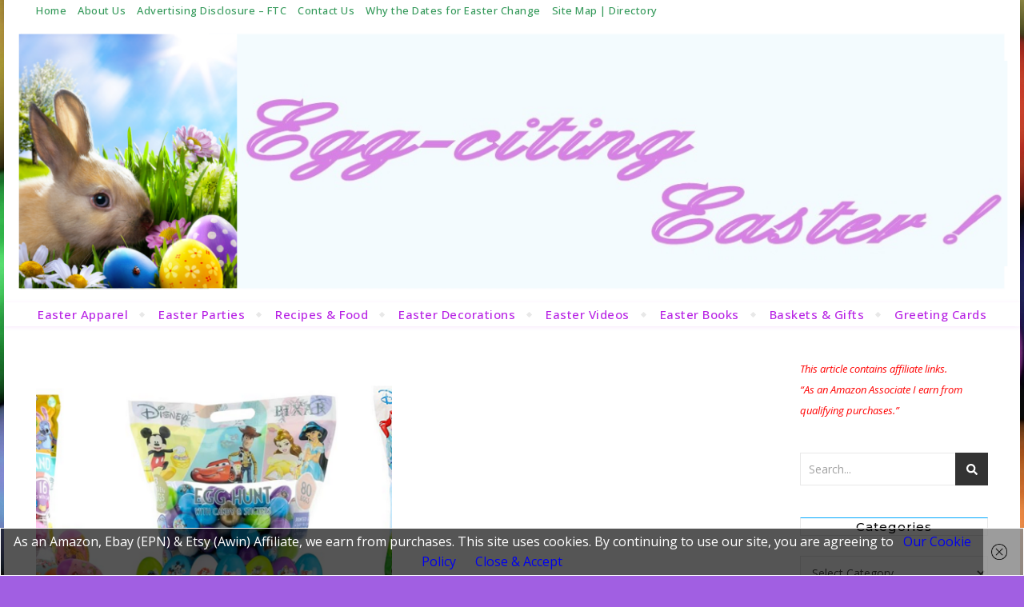

--- FILE ---
content_type: text/html; charset=UTF-8
request_url: https://eggcitingeaster.com/tag/disney-eggs/
body_size: 17174
content:
<!DOCTYPE html>
<html lang="en-US">
<head>
	<meta charset="UTF-8">
	<meta name="viewport" content="width=device-width, initial-scale=1.0, maximum-scale=1.0, user-scalable=no" />

	<meta name='robots' content='index, follow, max-image-preview:large, max-snippet:-1, max-video-preview:-1' />

	<!-- This site is optimized with the Yoast SEO plugin v26.6 - https://yoast.com/wordpress/plugins/seo/ -->
	<title>Disney eggs Archives - Eggciting Easter</title>
	<link rel="canonical" href="https://eggcitingeaster.com/tag/disney-eggs/" />
	<meta property="og:locale" content="en_US" />
	<meta property="og:type" content="article" />
	<meta property="og:title" content="Disney eggs Archives - Eggciting Easter" />
	<meta property="og:url" content="https://eggcitingeaster.com/tag/disney-eggs/" />
	<meta property="og:site_name" content="Eggciting Easter" />
	<meta name="twitter:card" content="summary_large_image" />
	<meta name="twitter:site" content="@Sylvestermouse" />
	<script type="application/ld+json" class="yoast-schema-graph">{"@context":"https://schema.org","@graph":[{"@type":"CollectionPage","@id":"https://eggcitingeaster.com/tag/disney-eggs/","url":"https://eggcitingeaster.com/tag/disney-eggs/","name":"Disney eggs Archives - Eggciting Easter","isPartOf":{"@id":"https://eggcitingeaster.com/#website"},"primaryImageOfPage":{"@id":"https://eggcitingeaster.com/tag/disney-eggs/#primaryimage"},"image":{"@id":"https://eggcitingeaster.com/tag/disney-eggs/#primaryimage"},"thumbnailUrl":"https://eggcitingeaster.com/wp-content/uploads/2025/02/Disney-Easter-Eggs.png","breadcrumb":{"@id":"https://eggcitingeaster.com/tag/disney-eggs/#breadcrumb"},"inLanguage":"en-US"},{"@type":"ImageObject","inLanguage":"en-US","@id":"https://eggcitingeaster.com/tag/disney-eggs/#primaryimage","url":"https://eggcitingeaster.com/wp-content/uploads/2025/02/Disney-Easter-Eggs.png","contentUrl":"https://eggcitingeaster.com/wp-content/uploads/2025/02/Disney-Easter-Eggs.png","width":960,"height":400,"caption":"easter eggs"},{"@type":"BreadcrumbList","@id":"https://eggcitingeaster.com/tag/disney-eggs/#breadcrumb","itemListElement":[{"@type":"ListItem","position":1,"name":"Home","item":"https://eggcitingeaster.com/"},{"@type":"ListItem","position":2,"name":"Disney eggs"}]},{"@type":"WebSite","@id":"https://eggcitingeaster.com/#website","url":"https://eggcitingeaster.com/","name":"Eggciting Easter","description":"Everything Easter from Eggs, Easter Baskets, Easter Recipes to Easter Toys","publisher":{"@id":"https://eggcitingeaster.com/#organization"},"potentialAction":[{"@type":"SearchAction","target":{"@type":"EntryPoint","urlTemplate":"https://eggcitingeaster.com/?s={search_term_string}"},"query-input":{"@type":"PropertyValueSpecification","valueRequired":true,"valueName":"search_term_string"}}],"inLanguage":"en-US"},{"@type":"Organization","@id":"https://eggcitingeaster.com/#organization","name":"Eggciting Easter","url":"https://eggcitingeaster.com/","logo":{"@type":"ImageObject","inLanguage":"en-US","@id":"https://eggcitingeaster.com/#/schema/logo/image/","url":"https://eggcitingeaster.com/wp-content/uploads/2013/11/Eggciting-Easter-Banner-with-Basic-Title1.jpg","contentUrl":"https://eggcitingeaster.com/wp-content/uploads/2013/11/Eggciting-Easter-Banner-with-Basic-Title1.jpg","width":"1362","height":"303","caption":"Eggciting Easter"},"image":{"@id":"https://eggcitingeaster.com/#/schema/logo/image/"},"sameAs":["https://www.facebook.com/Sylvestermouse/","https://x.com/Sylvestermouse"]}]}</script>
	<!-- / Yoast SEO plugin. -->


<link rel='dns-prefetch' href='//stats.wp.com' />
<link rel='dns-prefetch' href='//fonts.googleapis.com' />
<link rel="alternate" type="application/rss+xml" title="Eggciting Easter &raquo; Feed" href="https://eggcitingeaster.com/feed/" />
<link rel="alternate" type="application/rss+xml" title="Eggciting Easter &raquo; Comments Feed" href="https://eggcitingeaster.com/comments/feed/" />
<script type="text/javascript" id="wpp-js" src="https://eggcitingeaster.com/wp-content/plugins/wordpress-popular-posts/assets/js/wpp.min.js?ver=7.3.6" data-sampling="0" data-sampling-rate="100" data-api-url="https://eggcitingeaster.com/wp-json/wordpress-popular-posts" data-post-id="0" data-token="151a31d0b0" data-lang="0" data-debug="0"></script>
<link rel="alternate" type="application/rss+xml" title="Eggciting Easter &raquo; Disney eggs Tag Feed" href="https://eggcitingeaster.com/tag/disney-eggs/feed/" />
<style id='wp-img-auto-sizes-contain-inline-css' type='text/css'>
img:is([sizes=auto i],[sizes^="auto," i]){contain-intrinsic-size:3000px 1500px}
/*# sourceURL=wp-img-auto-sizes-contain-inline-css */
</style>
<style id='wp-emoji-styles-inline-css' type='text/css'>

	img.wp-smiley, img.emoji {
		display: inline !important;
		border: none !important;
		box-shadow: none !important;
		height: 1em !important;
		width: 1em !important;
		margin: 0 0.07em !important;
		vertical-align: -0.1em !important;
		background: none !important;
		padding: 0 !important;
	}
/*# sourceURL=wp-emoji-styles-inline-css */
</style>
<style id='wp-block-library-inline-css' type='text/css'>
:root{--wp-block-synced-color:#7a00df;--wp-block-synced-color--rgb:122,0,223;--wp-bound-block-color:var(--wp-block-synced-color);--wp-editor-canvas-background:#ddd;--wp-admin-theme-color:#007cba;--wp-admin-theme-color--rgb:0,124,186;--wp-admin-theme-color-darker-10:#006ba1;--wp-admin-theme-color-darker-10--rgb:0,107,160.5;--wp-admin-theme-color-darker-20:#005a87;--wp-admin-theme-color-darker-20--rgb:0,90,135;--wp-admin-border-width-focus:2px}@media (min-resolution:192dpi){:root{--wp-admin-border-width-focus:1.5px}}.wp-element-button{cursor:pointer}:root .has-very-light-gray-background-color{background-color:#eee}:root .has-very-dark-gray-background-color{background-color:#313131}:root .has-very-light-gray-color{color:#eee}:root .has-very-dark-gray-color{color:#313131}:root .has-vivid-green-cyan-to-vivid-cyan-blue-gradient-background{background:linear-gradient(135deg,#00d084,#0693e3)}:root .has-purple-crush-gradient-background{background:linear-gradient(135deg,#34e2e4,#4721fb 50%,#ab1dfe)}:root .has-hazy-dawn-gradient-background{background:linear-gradient(135deg,#faaca8,#dad0ec)}:root .has-subdued-olive-gradient-background{background:linear-gradient(135deg,#fafae1,#67a671)}:root .has-atomic-cream-gradient-background{background:linear-gradient(135deg,#fdd79a,#004a59)}:root .has-nightshade-gradient-background{background:linear-gradient(135deg,#330968,#31cdcf)}:root .has-midnight-gradient-background{background:linear-gradient(135deg,#020381,#2874fc)}:root{--wp--preset--font-size--normal:16px;--wp--preset--font-size--huge:42px}.has-regular-font-size{font-size:1em}.has-larger-font-size{font-size:2.625em}.has-normal-font-size{font-size:var(--wp--preset--font-size--normal)}.has-huge-font-size{font-size:var(--wp--preset--font-size--huge)}.has-text-align-center{text-align:center}.has-text-align-left{text-align:left}.has-text-align-right{text-align:right}.has-fit-text{white-space:nowrap!important}#end-resizable-editor-section{display:none}.aligncenter{clear:both}.items-justified-left{justify-content:flex-start}.items-justified-center{justify-content:center}.items-justified-right{justify-content:flex-end}.items-justified-space-between{justify-content:space-between}.screen-reader-text{border:0;clip-path:inset(50%);height:1px;margin:-1px;overflow:hidden;padding:0;position:absolute;width:1px;word-wrap:normal!important}.screen-reader-text:focus{background-color:#ddd;clip-path:none;color:#444;display:block;font-size:1em;height:auto;left:5px;line-height:normal;padding:15px 23px 14px;text-decoration:none;top:5px;width:auto;z-index:100000}html :where(.has-border-color){border-style:solid}html :where([style*=border-top-color]){border-top-style:solid}html :where([style*=border-right-color]){border-right-style:solid}html :where([style*=border-bottom-color]){border-bottom-style:solid}html :where([style*=border-left-color]){border-left-style:solid}html :where([style*=border-width]){border-style:solid}html :where([style*=border-top-width]){border-top-style:solid}html :where([style*=border-right-width]){border-right-style:solid}html :where([style*=border-bottom-width]){border-bottom-style:solid}html :where([style*=border-left-width]){border-left-style:solid}html :where(img[class*=wp-image-]){height:auto;max-width:100%}:where(figure){margin:0 0 1em}html :where(.is-position-sticky){--wp-admin--admin-bar--position-offset:var(--wp-admin--admin-bar--height,0px)}@media screen and (max-width:600px){html :where(.is-position-sticky){--wp-admin--admin-bar--position-offset:0px}}

/*# sourceURL=wp-block-library-inline-css */
</style><style id='global-styles-inline-css' type='text/css'>
:root{--wp--preset--aspect-ratio--square: 1;--wp--preset--aspect-ratio--4-3: 4/3;--wp--preset--aspect-ratio--3-4: 3/4;--wp--preset--aspect-ratio--3-2: 3/2;--wp--preset--aspect-ratio--2-3: 2/3;--wp--preset--aspect-ratio--16-9: 16/9;--wp--preset--aspect-ratio--9-16: 9/16;--wp--preset--color--black: #000000;--wp--preset--color--cyan-bluish-gray: #abb8c3;--wp--preset--color--white: #ffffff;--wp--preset--color--pale-pink: #f78da7;--wp--preset--color--vivid-red: #cf2e2e;--wp--preset--color--luminous-vivid-orange: #ff6900;--wp--preset--color--luminous-vivid-amber: #fcb900;--wp--preset--color--light-green-cyan: #7bdcb5;--wp--preset--color--vivid-green-cyan: #00d084;--wp--preset--color--pale-cyan-blue: #8ed1fc;--wp--preset--color--vivid-cyan-blue: #0693e3;--wp--preset--color--vivid-purple: #9b51e0;--wp--preset--gradient--vivid-cyan-blue-to-vivid-purple: linear-gradient(135deg,rgb(6,147,227) 0%,rgb(155,81,224) 100%);--wp--preset--gradient--light-green-cyan-to-vivid-green-cyan: linear-gradient(135deg,rgb(122,220,180) 0%,rgb(0,208,130) 100%);--wp--preset--gradient--luminous-vivid-amber-to-luminous-vivid-orange: linear-gradient(135deg,rgb(252,185,0) 0%,rgb(255,105,0) 100%);--wp--preset--gradient--luminous-vivid-orange-to-vivid-red: linear-gradient(135deg,rgb(255,105,0) 0%,rgb(207,46,46) 100%);--wp--preset--gradient--very-light-gray-to-cyan-bluish-gray: linear-gradient(135deg,rgb(238,238,238) 0%,rgb(169,184,195) 100%);--wp--preset--gradient--cool-to-warm-spectrum: linear-gradient(135deg,rgb(74,234,220) 0%,rgb(151,120,209) 20%,rgb(207,42,186) 40%,rgb(238,44,130) 60%,rgb(251,105,98) 80%,rgb(254,248,76) 100%);--wp--preset--gradient--blush-light-purple: linear-gradient(135deg,rgb(255,206,236) 0%,rgb(152,150,240) 100%);--wp--preset--gradient--blush-bordeaux: linear-gradient(135deg,rgb(254,205,165) 0%,rgb(254,45,45) 50%,rgb(107,0,62) 100%);--wp--preset--gradient--luminous-dusk: linear-gradient(135deg,rgb(255,203,112) 0%,rgb(199,81,192) 50%,rgb(65,88,208) 100%);--wp--preset--gradient--pale-ocean: linear-gradient(135deg,rgb(255,245,203) 0%,rgb(182,227,212) 50%,rgb(51,167,181) 100%);--wp--preset--gradient--electric-grass: linear-gradient(135deg,rgb(202,248,128) 0%,rgb(113,206,126) 100%);--wp--preset--gradient--midnight: linear-gradient(135deg,rgb(2,3,129) 0%,rgb(40,116,252) 100%);--wp--preset--font-size--small: 13px;--wp--preset--font-size--medium: 20px;--wp--preset--font-size--large: 36px;--wp--preset--font-size--x-large: 42px;--wp--preset--spacing--20: 0.44rem;--wp--preset--spacing--30: 0.67rem;--wp--preset--spacing--40: 1rem;--wp--preset--spacing--50: 1.5rem;--wp--preset--spacing--60: 2.25rem;--wp--preset--spacing--70: 3.38rem;--wp--preset--spacing--80: 5.06rem;--wp--preset--shadow--natural: 6px 6px 9px rgba(0, 0, 0, 0.2);--wp--preset--shadow--deep: 12px 12px 50px rgba(0, 0, 0, 0.4);--wp--preset--shadow--sharp: 6px 6px 0px rgba(0, 0, 0, 0.2);--wp--preset--shadow--outlined: 6px 6px 0px -3px rgb(255, 255, 255), 6px 6px rgb(0, 0, 0);--wp--preset--shadow--crisp: 6px 6px 0px rgb(0, 0, 0);}:where(.is-layout-flex){gap: 0.5em;}:where(.is-layout-grid){gap: 0.5em;}body .is-layout-flex{display: flex;}.is-layout-flex{flex-wrap: wrap;align-items: center;}.is-layout-flex > :is(*, div){margin: 0;}body .is-layout-grid{display: grid;}.is-layout-grid > :is(*, div){margin: 0;}:where(.wp-block-columns.is-layout-flex){gap: 2em;}:where(.wp-block-columns.is-layout-grid){gap: 2em;}:where(.wp-block-post-template.is-layout-flex){gap: 1.25em;}:where(.wp-block-post-template.is-layout-grid){gap: 1.25em;}.has-black-color{color: var(--wp--preset--color--black) !important;}.has-cyan-bluish-gray-color{color: var(--wp--preset--color--cyan-bluish-gray) !important;}.has-white-color{color: var(--wp--preset--color--white) !important;}.has-pale-pink-color{color: var(--wp--preset--color--pale-pink) !important;}.has-vivid-red-color{color: var(--wp--preset--color--vivid-red) !important;}.has-luminous-vivid-orange-color{color: var(--wp--preset--color--luminous-vivid-orange) !important;}.has-luminous-vivid-amber-color{color: var(--wp--preset--color--luminous-vivid-amber) !important;}.has-light-green-cyan-color{color: var(--wp--preset--color--light-green-cyan) !important;}.has-vivid-green-cyan-color{color: var(--wp--preset--color--vivid-green-cyan) !important;}.has-pale-cyan-blue-color{color: var(--wp--preset--color--pale-cyan-blue) !important;}.has-vivid-cyan-blue-color{color: var(--wp--preset--color--vivid-cyan-blue) !important;}.has-vivid-purple-color{color: var(--wp--preset--color--vivid-purple) !important;}.has-black-background-color{background-color: var(--wp--preset--color--black) !important;}.has-cyan-bluish-gray-background-color{background-color: var(--wp--preset--color--cyan-bluish-gray) !important;}.has-white-background-color{background-color: var(--wp--preset--color--white) !important;}.has-pale-pink-background-color{background-color: var(--wp--preset--color--pale-pink) !important;}.has-vivid-red-background-color{background-color: var(--wp--preset--color--vivid-red) !important;}.has-luminous-vivid-orange-background-color{background-color: var(--wp--preset--color--luminous-vivid-orange) !important;}.has-luminous-vivid-amber-background-color{background-color: var(--wp--preset--color--luminous-vivid-amber) !important;}.has-light-green-cyan-background-color{background-color: var(--wp--preset--color--light-green-cyan) !important;}.has-vivid-green-cyan-background-color{background-color: var(--wp--preset--color--vivid-green-cyan) !important;}.has-pale-cyan-blue-background-color{background-color: var(--wp--preset--color--pale-cyan-blue) !important;}.has-vivid-cyan-blue-background-color{background-color: var(--wp--preset--color--vivid-cyan-blue) !important;}.has-vivid-purple-background-color{background-color: var(--wp--preset--color--vivid-purple) !important;}.has-black-border-color{border-color: var(--wp--preset--color--black) !important;}.has-cyan-bluish-gray-border-color{border-color: var(--wp--preset--color--cyan-bluish-gray) !important;}.has-white-border-color{border-color: var(--wp--preset--color--white) !important;}.has-pale-pink-border-color{border-color: var(--wp--preset--color--pale-pink) !important;}.has-vivid-red-border-color{border-color: var(--wp--preset--color--vivid-red) !important;}.has-luminous-vivid-orange-border-color{border-color: var(--wp--preset--color--luminous-vivid-orange) !important;}.has-luminous-vivid-amber-border-color{border-color: var(--wp--preset--color--luminous-vivid-amber) !important;}.has-light-green-cyan-border-color{border-color: var(--wp--preset--color--light-green-cyan) !important;}.has-vivid-green-cyan-border-color{border-color: var(--wp--preset--color--vivid-green-cyan) !important;}.has-pale-cyan-blue-border-color{border-color: var(--wp--preset--color--pale-cyan-blue) !important;}.has-vivid-cyan-blue-border-color{border-color: var(--wp--preset--color--vivid-cyan-blue) !important;}.has-vivid-purple-border-color{border-color: var(--wp--preset--color--vivid-purple) !important;}.has-vivid-cyan-blue-to-vivid-purple-gradient-background{background: var(--wp--preset--gradient--vivid-cyan-blue-to-vivid-purple) !important;}.has-light-green-cyan-to-vivid-green-cyan-gradient-background{background: var(--wp--preset--gradient--light-green-cyan-to-vivid-green-cyan) !important;}.has-luminous-vivid-amber-to-luminous-vivid-orange-gradient-background{background: var(--wp--preset--gradient--luminous-vivid-amber-to-luminous-vivid-orange) !important;}.has-luminous-vivid-orange-to-vivid-red-gradient-background{background: var(--wp--preset--gradient--luminous-vivid-orange-to-vivid-red) !important;}.has-very-light-gray-to-cyan-bluish-gray-gradient-background{background: var(--wp--preset--gradient--very-light-gray-to-cyan-bluish-gray) !important;}.has-cool-to-warm-spectrum-gradient-background{background: var(--wp--preset--gradient--cool-to-warm-spectrum) !important;}.has-blush-light-purple-gradient-background{background: var(--wp--preset--gradient--blush-light-purple) !important;}.has-blush-bordeaux-gradient-background{background: var(--wp--preset--gradient--blush-bordeaux) !important;}.has-luminous-dusk-gradient-background{background: var(--wp--preset--gradient--luminous-dusk) !important;}.has-pale-ocean-gradient-background{background: var(--wp--preset--gradient--pale-ocean) !important;}.has-electric-grass-gradient-background{background: var(--wp--preset--gradient--electric-grass) !important;}.has-midnight-gradient-background{background: var(--wp--preset--gradient--midnight) !important;}.has-small-font-size{font-size: var(--wp--preset--font-size--small) !important;}.has-medium-font-size{font-size: var(--wp--preset--font-size--medium) !important;}.has-large-font-size{font-size: var(--wp--preset--font-size--large) !important;}.has-x-large-font-size{font-size: var(--wp--preset--font-size--x-large) !important;}
/*# sourceURL=global-styles-inline-css */
</style>

<style id='classic-theme-styles-inline-css' type='text/css'>
/*! This file is auto-generated */
.wp-block-button__link{color:#fff;background-color:#32373c;border-radius:9999px;box-shadow:none;text-decoration:none;padding:calc(.667em + 2px) calc(1.333em + 2px);font-size:1.125em}.wp-block-file__button{background:#32373c;color:#fff;text-decoration:none}
/*# sourceURL=/wp-includes/css/classic-themes.min.css */
</style>
<link rel='stylesheet' id='wordpress-popular-posts-css-css' href='https://eggcitingeaster.com/wp-content/plugins/wordpress-popular-posts/assets/css/wpp.css?ver=7.3.6' type='text/css' media='all' />
<link rel='stylesheet' id='bard-style-css' href='https://eggcitingeaster.com/wp-content/themes/bard-pro-premium/style.css?ver=2.4.3' type='text/css' media='all' />
<link rel='stylesheet' id='bard-responsive-css' href='https://eggcitingeaster.com/wp-content/themes/bard-pro-premium/assets/css/responsive.css?ver=2.4.3' type='text/css' media='all' />
<link rel='stylesheet' id='fontello-css' href='https://eggcitingeaster.com/wp-content/themes/bard-pro-premium/assets/css/fontello.css?ver=2.4.3' type='text/css' media='all' />
<link rel='stylesheet' id='slick-css' href='https://eggcitingeaster.com/wp-content/themes/bard-pro-premium/assets/css/slick.css?ver=71426a201633c9c4a69186e3121fd71f' type='text/css' media='all' />
<link rel='stylesheet' id='scrollbar-css' href='https://eggcitingeaster.com/wp-content/themes/bard-pro-premium/assets/css/perfect-scrollbar.css?ver=71426a201633c9c4a69186e3121fd71f' type='text/css' media='all' />
<link rel='stylesheet' id='bard_enqueue_Arizonia-css' href='https://fonts.googleapis.com/css?family=Arizonia%3A100%2C200%2C300%2C400%2C400i%2C500%2C600%2C700%2C800%2C900&#038;ver=1.0.0' type='text/css' media='all' />
<link rel='stylesheet' id='bard_enqueue_Open_Sans-css' href='https://fonts.googleapis.com/css?family=Open+Sans%3A100%2C200%2C300%2C400%2C400i%2C500%2C600%2C700%2C800%2C900&#038;ver=1.0.0' type='text/css' media='all' />
<link rel='stylesheet' id='bard_enqueue_Montserrat-css' href='https://fonts.googleapis.com/css?family=Montserrat%3A100%2C200%2C300%2C400%2C400i%2C500%2C600%2C700%2C800%2C900&#038;ver=1.0.0' type='text/css' media='all' />
<script type="text/javascript" src="https://eggcitingeaster.com/wp-includes/js/jquery/jquery.min.js?ver=3.7.1" id="jquery-core-js"></script>
<script type="text/javascript" src="https://eggcitingeaster.com/wp-includes/js/jquery/jquery-migrate.min.js?ver=3.4.1" id="jquery-migrate-js"></script>
<link rel="https://api.w.org/" href="https://eggcitingeaster.com/wp-json/" /><link rel="alternate" title="JSON" type="application/json" href="https://eggcitingeaster.com/wp-json/wp/v2/tags/222" /><link rel="EditURI" type="application/rsd+xml" title="RSD" href="https://eggcitingeaster.com/xmlrpc.php?rsd" />

<script type="text/javascript">
(function(url){
	if(/(?:Chrome\/26\.0\.1410\.63 Safari\/537\.31|WordfenceTestMonBot)/.test(navigator.userAgent)){ return; }
	var addEvent = function(evt, handler) {
		if (window.addEventListener) {
			document.addEventListener(evt, handler, false);
		} else if (window.attachEvent) {
			document.attachEvent('on' + evt, handler);
		}
	};
	var removeEvent = function(evt, handler) {
		if (window.removeEventListener) {
			document.removeEventListener(evt, handler, false);
		} else if (window.detachEvent) {
			document.detachEvent('on' + evt, handler);
		}
	};
	var evts = 'contextmenu dblclick drag dragend dragenter dragleave dragover dragstart drop keydown keypress keyup mousedown mousemove mouseout mouseover mouseup mousewheel scroll'.split(' ');
	var logHuman = function() {
		if (window.wfLogHumanRan) { return; }
		window.wfLogHumanRan = true;
		var wfscr = document.createElement('script');
		wfscr.type = 'text/javascript';
		wfscr.async = true;
		wfscr.src = url + '&r=' + Math.random();
		(document.getElementsByTagName('head')[0]||document.getElementsByTagName('body')[0]).appendChild(wfscr);
		for (var i = 0; i < evts.length; i++) {
			removeEvent(evts[i], logHuman);
		}
	};
	for (var i = 0; i < evts.length; i++) {
		addEvent(evts[i], logHuman);
	}
})('//eggcitingeaster.com/?wordfence_lh=1&hid=38EBE06C19E5270C804E531FFF71A6E0');
</script>	<style>img#wpstats{display:none}</style>
		            <style id="wpp-loading-animation-styles">@-webkit-keyframes bgslide{from{background-position-x:0}to{background-position-x:-200%}}@keyframes bgslide{from{background-position-x:0}to{background-position-x:-200%}}.wpp-widget-block-placeholder,.wpp-shortcode-placeholder{margin:0 auto;width:60px;height:3px;background:#dd3737;background:linear-gradient(90deg,#dd3737 0%,#571313 10%,#dd3737 100%);background-size:200% auto;border-radius:3px;-webkit-animation:bgslide 1s infinite linear;animation:bgslide 1s infinite linear}</style>
            <style id="bard_dynamic_css">#top-bar,#top-menu .sub-menu {background-color: #ffffff;}#top-bar a {color: #34995a;}#top-menu .sub-menu,#top-menu .sub-menu a {border-color: rgba(52,153,90, 0.05);}#top-bar a:hover,#top-bar li.current-menu-item > a,#top-bar li.current-menu-ancestor > a,#top-bar .sub-menu li.current-menu-item > a,#top-bar .sub-menu li.current-menu-ancestor > a {color: #b824e5;}.header-logo a,.site-description,.header-socials-icon {color: #111111;}.site-description:before,.site-description:after {background: #111111;}.header-logo a:hover,.header-socials-icon:hover {color: #111111;}.entry-header {background-color: #ffffff;}#main-nav,#main-menu .sub-menu,#main-nav #s {background-color: #ffffff;}#main-nav a,#main-nav .svg-inline--fa,#main-nav #s {color: #b824e5;}.main-nav-sidebar div span,.mobile-menu-btn span,.btn-tooltip {background-color: #b824e5;}.btn-tooltip:before {border-top-color: #b824e5;}#main-nav {box-shadow: 0px 1px 5px rgba(184,36,229, 0.1);}#main-menu .sub-menu,#main-menu .sub-menu a {border-color: rgba(184,36,229, 0.05);}#main-nav #s::-webkit-input-placeholder { /* Chrome/Opera/Safari */color: rgba(184,36,229, 0.7);}#main-nav #s::-moz-placeholder { /* Firefox 19+ */color: rgba(184,36,229, 0.7);}#main-nav #s:-ms-input-placeholder { /* IE 10+ */color: rgba(184,36,229, 0.7);}#main-nav #s:-moz-placeholder { /* Firefox 18- */color: rgba(184,36,229, 0.7);}#main-nav a:hover,#main-nav .svg-inline--fa:hover,#main-nav li.current-menu-item > a,#main-nav li.current-menu-ancestor > a,#main-nav .sub-menu li.current-menu-item > a,#main-nav .sub-menu li.current-menu-ancestor > a {color: #34995a;}.main-nav-sidebar:hover div span {background-color: #34995a;}/* Background */.sidebar-alt,.main-content,.featured-slider-area,#featured-links,.page-content select,.page-content input,.page-content textarea,.page-content #featured-links h6 {background-color: #ffffff;}.featured-link .cv-inner {border-color: rgba(255,255,255, 0.4);}.featured-link:hover .cv-inner {border-color: rgba(255,255,255, 0.8);}.bard_promo_box_widget h6 {background-color: #ffffff;}.bard_promo_box_widget .promo-box:after{border-color: #ffffff;}/* Text */.page-content,.page-content select,.page-content input,.page-content textarea,.page-content .bard-widget a,.bard_promo_box_widget h6 {color: #464646;}/* Title */.page-content h1,.page-content h1,.page-content h2,.page-content h3,.page-content h4,.page-content h5,.page-content h6,.page-content .post-title a,.page-content .post-author a,.page-content .author-description h3 a,.page-content .related-posts h5 a,.page-content .blog-pagination .previous-page a,.page-content .blog-pagination .next-page a,blockquote,.page-content .post-share a,.page-content .comment-author,.page-content .read-more a {color: #030303;}.sidebar-alt-close-btn span,.widget_mc4wp_form_widget .widget-title h4:after,.widget_wysija .widget-title h4:after {background-color: #030303;}.page-content .read-more a:hover,.page-content .post-title a:hover {color: rgba(3,3,3, 0.75);}/* Meta */.page-content .post-author,.page-content .post-meta,.page-content .post-meta a,.page-content .related-post-date,.page-content .comment-meta a,.page-content .author-share a,.page-content .post-tags a,.page-content .tagcloud a,.widget_categories li,.widget_archive li,.bard-subscribe-text p,.rpwwt-post-author,.rpwwt-post-categories,.rpwwt-post-date,.rpwwt-post-comments-number,.single-navigation span,.comment-notes {color: #a1a1a1;}.page-content input::-webkit-input-placeholder { /* Chrome/Opera/Safari */color: #a1a1a1;}.page-content input::-moz-placeholder { /* Firefox 19+ */color: #a1a1a1;}.page-content input:-ms-input-placeholder { /* IE 10+ */color: #a1a1a1;}.page-content input:-moz-placeholder { /* Firefox 18- */color: #a1a1a1;}/* Accent */.page-content a,.post-categories,#page-wrap .bard-widget.widget_text a,#page-wrap .bard-widget.bard_author_widget a,.scrolltop,.required {color: #00a9ff;}/* Disable TMP.page-content .elementor a,.page-content .elementor a:hover {color: inherit;}*/.page-content .widget-title h4 {border-top-color: #00a9ff; }.ps-container > .ps-scrollbar-y-rail > .ps-scrollbar-y,.read-more a:after {background: #00a9ff;}.page-content a:hover,.scrolltop:hover {color: rgba(0,169,255, 0.8);}blockquote {border-color: #00a9ff;}.slide-caption {color: #ffffff;background: #00a9ff;}.page-content .wprm-rating-star svg polygon {stroke: #00a9ff;}.page-content .wprm-rating-star-full svg polygon,.page-content .wprm-comment-rating svg path,.page-content .comment-form-wprm-rating svg path{fill: #00a9ff;}/* Selection */::-moz-selection {color: #ffffff;background: #00a9ff;}::selection {color: #ffffff;background: #00a9ff;}/* Border */.page-content .post-footer,.blog-list-style,.page-content .author-description,.page-content .single-navigation,.page-content .related-posts,.page-content .entry-comments,.widget-title h4,.page-content .bard-widget li,.page-content #wp-calendar,.page-content #wp-calendar caption,.page-content #wp-calendar tbody td,.page-content .widget_nav_menu li a,.page-content .widget_pages li a,.page-content .tagcloud a,.page-content select,.page-content input,.page-content textarea,.post-tags a,.gallery-caption,.wp-caption-text,table tr,table th,table td,pre,.page-content .wprm-recipe-instruction,.page-content .social-icons a {border-color: #e8e8e8;}.page-content .wprm-recipe {box-shadow: 0 0 3px 1px #e8e8e8;}hr,.border-divider,#main-menu > li:after {background-color: #e8e8e8;}.sticky,.bard-widget.widget_mc4wp_form_widget,.bard-widget.widget_wysija,.wprm-recipe-details-container,.wprm-recipe-notes-container p {background-color: #f6f6f6;}/* Buttons */.widget_search .svg-fa-wrap,.widget_search #searchsubmit,.page-content input.submit,.page-content .blog-pagination.numeric a,.page-content .blog-pagination.load-more a,.page-content .post-password-form input[type="submit"],.page-content .wpcf7 [type="submit"],.page-content .wprm-recipe-print,.page-content .wprm-jump-to-recipe-shortcode,.page-content .wprm-print-recipe-shortcode {color: #ffffff;background-color: #333333;}.page-content input.submit:hover,.page-content .blog-pagination.numeric a:hover,.page-content .blog-pagination.numeric span,.page-content .blog-pagination.load-more a:hover,.page-content .widget_mc4wp_form_widget input[type="submit"],.page-content .widget_wysija input[type="submit"],.page-content .post-password-form input[type="submit"]:hover,.page-content .wpcf7 [type="submit"]:hover,.page-content .wprm-recipe-print:hover,.page-content .wprm-jump-to-recipe-shortcode:hover,.page-content .wprm-print-recipe-shortcode:hover {color: #ffffff;background-color: #8224e3;}/* Image Overlay */.image-overlay,#infscr-loading,.page-content h4.image-overlay,.image-overlay a,.page-content .image-overlay a,#featured-slider .slider-dots,.header-slider-dots {color: #8e3be2;}.header-slider-dots .slick-active,.entry-header-slider .slick-arrow,.post-slider .slick-arrow,#featured-slider .slick-arrow,.slider-title:after {background: #8e3be2;}.image-overlay,#infscr-loading,.page-content h4.image-overlay {background-color: rgba(73,73,73, 0.3);}/* Background */#page-footer,#page-footer select,#page-footer input,#page-footer textarea {background-color: #ffffff;}.footer-socials,.footer-widgets,.instagram-title h4 {background-color: #c7ace2;}/* Text */#page-footer,#page-footer a,#page-footer select,#page-footer input,#page-footer textarea {color: #222222;}/* Title */#page-footer h1,#page-footer h2,#page-footer h3,#page-footer h4,#page-footer h5,#page-footer h6,#page-footer .footer-socials a {color: #111111;}/* Accent */#page-footer a:hover,#page-footer .copyright-info a:hover,#page-footer .footer-menu-container a:hover {color: #00a9ff;}/* Border */#page-footer a,.alt-widget-title,#page-footer .bard-widget li,#page-footer #wp-calendar,#page-footer #wp-calendar caption,#page-footer #wp-calendar th,#page-footer #wp-calendar td,#page-footer .widget_nav_menu li a,#page-footer .social-icons a,#page-footer select,#page-footer input,#page-footer textarea,.footer-widgets {border-color: #e8e8e8;}#page-footer hr {background-color: #e8e8e8;}/* Copyright */.footer-copyright {background-color: #8224e3;}.copyright-info,#page-footer .copyright-info a,.footer-menu-container,#page-footer .footer-menu-container a {color: #ffffff;}.bard-preloader-wrap {background-color: #ffffff;}@media screen and ( max-width: 768px ) {#featured-links {display: none;}}@media screen and ( max-width: 640px ) {.related-posts {display: none;}}.header-logo a {font-family: 'Arizonia';font-size: 160px;line-height: 160px;letter-spacing: 0px;font-weight: 400;}.header-logo .site-description {font-size: 15px;}#top-menu li a {font-family: 'Open Sans';font-size: 13px;line-height: 25px;letter-spacing: 0.5px;font-weight: 500;}.top-bar-socials a {font-size: 13px;line-height: 25px;}#top-bar .mobile-menu-btn {line-height: 25px;}#top-menu .sub-menu > li > a {font-size: 11px;line-height: 3.7;letter-spacing: 0px;}@media screen and ( max-width: 979px ) {.top-bar-socials {float: none !important;}.top-bar-socials a {line-height: 40px !important;}}#main-menu li a {font-family: 'Open Sans';font-size: 15px;line-height: 30px;letter-spacing: 0.5px;font-weight: 500;}#mobile-menu li {font-family: 'Open Sans';font-size: 15px;line-height: 3.6;letter-spacing: 0.5px;font-weight: 500;}.main-nav-search,.main-nav-socials-trigger {line-height: 30px;font-size: 15px;}#main-nav #s {font-size: 15px;line-height: 31px;}#main-menu li.menu-item-has-children>a:after {font-size: 15px;}#main-nav {min-height:30px;}.main-nav-sidebar,.random-post-btn {height:30px;}#main-menu .sub-menu > li > a,#mobile-menu .sub-menu > li {font-size: 14px;line-height: 3.5;letter-spacing: 0.5px;}.mobile-menu-btn {font-size: 17px;line-height: 30px;}.main-nav-socials a {font-size: 14px;line-height: 30px;}.random-post-btn {font-size: 17px;line-height: 30px;}#wp-calendar thead th,#wp-calendar caption,h1,h2,h3,h4,h5,h6,#reply-title,#reply-title a,.comments-area #submit,.blog-pagination {font-family: 'Montserrat';}/* font size 34px */h1 {font-size: 50px;}/* font size 30px */h2 {font-size: 46px;}/* font size 26px */h3 {font-size: 42px;}/* font size 22px */h4 {font-size: 38px;}/* font size 18px */h5,.page-content .wprm-recipe-name,.page-content .wprm-recipe-header {font-size: 34px;}/* font size 14px */h6 {font-size: 28px;}/* font size 31px */.slider-title {font-size: 45px;line-height: 50px;letter-spacing: 1.9px;}/* font size 14px */.category-description h3,.author-description h3,.related-posts h3,#reply-title,#reply-title a,.comment-title h2,.comment-title,.bard_author_widget h3,.alt-widget-title h4 {font-size: 28px;}/* font size 13px */.single-navigation > div h5,.comment-author {font-size: 26px;}/* font size 12px */.widget-title h4 {font-size: 24px;}.post-title,.page-title,.woocommerce div.product .product_title,.woocommerce ul.products li.product .woocommerce-loop-category__title,.woocommerce ul.products li.product .woocommerce-loop-product__title,.woocommerce ul.products li.product h3 {line-height: 44px;}.blog-classic-style .post-title,.single .post-title,.page-title {font-size: 38px;}@media screen and ( max-width: 640px ) {.blog-classic-style .post-title {font-size: 32px;}}.blog-list-style .post-title,.blog-grid-style .post-title {font-size: 32px;}/* letter spacing 1px */.blog-list-style .post-title,.blog-grid-style .post-title.single-navigation > div h5,.alt-widget-title h4 {letter-spacing: 1.5px;}/* letter spacing 0.5px */.post-title,.page-title,.widget-title h4,.category-description h3,.author-description h3,.related-posts h3,#reply-title,#reply-title a,.comment-title h2,.comment-title,.bard_author_widget h3,.comment-author {letter-spacing: 1px;}/* font weight */h1,h2,h3,h4,h5,h6,#reply-title {font-weight: 400;}.slider-title,.post-title,.page-title,.woocommerce div.product .product_title,.woocommerce ul.products li.product .woocommerce-loop-category__title,.woocommerce ul.products li.product .woocommerce-loop-product__title,.woocommerce ul.products li.product h3 {font-style: normal;}.slider-title,.post-title,.page-title,.woocommerce div.product .product_title,.woocommerce ul.products li.product .woocommerce-loop-category__title,.woocommerce ul.products li.product .woocommerce-loop-product__title,.woocommerce ul.products li.product h3 {text-transform: none;}body,.header-logo .site-description,#featured-links h6,.bard_promo_box_widget h6,.instagram-title h4,input,textarea,select,.bard-subscribe-text h4,.widget_wysija_cont .updated,.widget_wysija_cont .error,.widget_wysija_cont .xdetailed-errors,#infscr-loading {font-family: 'Open Sans';}body {font-size: 16px;line-height: 25px;font-weight: 400;}/* letter spacing 0 */body,.widget_recent_comments li,.widget_meta li,.widget_recent_comments li,.widget_pages > ul > li,.widget_archive li,.widget_categories > ul > li,.widget_recent_entries ul li,.widget_nav_menu li,.related-post-date,.post-media .image-overlay a,.rpwwt-post-title {letter-spacing: 0px;}/* letter spacing 0.5 + */.post-media .image-overlay span {letter-spacing: 0.5px;}/* letter spacing 1 + */#main-nav #searchform input,.instagram-title h4,.bard-subscribe-text h4,.page-404 p,#wp-calendar caption,.related-posts h5 a {letter-spacing: 1px;}/* letter spacing 1.5 + */#featured-links h6,.bard_promo_box_widget h6,.comments-area #submit,.page-content .blog-pagination.default .previous-page a,.page-content .blog-pagination.default .next-page a {letter-spacing: 1.5px;}/* letter spacing 2 + */.tagcloud a,.widget_mc4wp_form_widget input[type='submit'],.widget_wysija input[type='submit'],.slider-read-more a,.read-more a,.blog-pagination a,.blog-pagination span {letter-spacing: 2px;}.post-categories a {letter-spacing: 1.7px;}/* font size 18px */.post-media .image-overlay p,.post-media .image-overlay a {font-size: 18px;}/* font size 16px */blockquote {font-size: 17px;}/* font size 14px */.single .post-footer,.blog-classic-style .post-footer,input,textarea,select,.wp-caption-text,.author-share a,#featured-links h6,.bard_promo_box_widget h6,#wp-calendar,.instagram-title h4,.footer-socials a,.comment-notes,.widget_search .svg-fa-wrap {font-size: 14px;}/* font size 13px */.slider-categories,.slider-read-more a,.blog-grid-style .post-footer,.post-meta,.read-more a,.blog-pagination a,.blog-pagination span,.rpwwt-post-author,.rpwwt-post-categories,.rpwwt-post-date,.rpwwt-post-comments-number,.footer-socials-icon,.copyright-info,.footer-menu-container,.comment-reply-link {font-size: 13px;}/* font size 12px */.post-categories a,.post-tags a,.widget_recent_entries ul li span,#wp-calendar caption,#wp-calendar tfoot #prev a,#wp-calendar tfoot #next a,.related-posts h5 a,.related-post-date,.page-content .blog-pagination.default .previous-page a,.page-content .blog-pagination.default .next-page a {font-size: 13px;}/* font size 11px */.comment-meta,.tagcloud a,.single-navigation span,.comments-area #submit {font-size: 12px !important;}.boxed-wrapper {max-width: 1270px;}.sidebar-alt {max-width: 305px;left: -305px; padding: 85px 35px 0px;}.sidebar-left,.sidebar-right {width: 267px;}[data-layout*="rsidebar"] .main-container,[data-layout*="lsidebar"] .main-container {float: left;width: calc(100% - 267px);width: -webkit-calc(100% - 267px);}[data-layout*="lrsidebar"] .main-container {width: calc(100% - 534px);width: -webkit-calc(100% - 534px);}[data-layout*="fullwidth"] .main-container {width: 100%;}#top-bar > div,#main-nav > div,#featured-links,.main-content,.page-footer-inner,.featured-slider-area.boxed-wrapper {padding-left: 40px;padding-right: 40px;}@media screen and ( max-width: 980px ) {.blog-grid-style {width: calc((100% - 32px ) / 2) !important;width: -webkit-calc((100% - 32px ) / 2) !important;margin-right: 32px;}}@media screen and ( max-width: 640px ) {.blog-grid-style {width: 100% !important;margin-right: 0 !important;}}.bard-instagram-widget #sb_instagram {max-width: none !important;}.bard-instagram-widget #sbi_images {display: -webkit-box;display: -ms-flexbox;display: flex;}.bard-instagram-widget #sbi_images .sbi_photo {height: auto !important;}.bard-instagram-widget #sbi_images .sbi_photo img {display: block !important;}.bard-widget #sbi_images .sbi_photo {height: auto !important;}.bard-widget #sbi_images .sbi_photo img {display: block !important;}#top-menu {float: left;}.top-bar-socials {float: right;}@media screen and ( max-width: 979px ) {.top-bar-socials {float: none !important;}.top-bar-socials a {line-height: 40px !important;}}.entry-header:not(.html-image) {height: 340px;background-size: cover;}.entry-header-slider div {height: 340px;}.entry-header {background-position: center center;}.header-logo {padding-top: 40px;}.logo-img {max-width: 800px;}.header-logo a:not(.logo-img),.site-description {display: none;}@media screen and (max-width: 880px) {.logo-img { max-width: 300px;}}#main-nav {text-align: center;}.main-nav-icons.main-nav-socials-mobile {left: 40px;}.main-nav-socials-trigger {position: absolute;top: 0px;left: 40px;}.main-nav-buttons + .main-nav-socials-trigger {left: 80px;}.main-nav-buttons {position: absolute;top: 0px;left: 40px;z-index: 1;}.main-nav-icons {position: absolute;top: 0px;right: 40px;z-index: 2;}#featured-slider.boxed-wrapper {max-width: 1160px;}.slider-item-bg {height: 490px;}#featured-slider .prev-arrow {left: -40px;}#featured-slider .next-arrow {right: -40px;}#featured-links .featured-link {margin-right: 25px;}#featured-links .featured-link:last-of-type {margin-right: 0;}#featured-links .featured-link {width: calc( (100% - 50px) / 3 - 1px);width: -webkit-calc( (100% - 50px) / 3 - 1px);}.featured-link:nth-child(4) .cv-inner {display: none;}.featured-link:nth-child(5) .cv-inner {display: none;}.blog-grid > li,.main-container .featured-slider-area {margin-bottom: 35px;}@media screen and ( min-width: 979px ) {[data-layout*="col2"] .blog-classic-style:nth-last-of-type(-n+1),[data-layout*="list"] .blog-list-style:nth-last-of-type(-n+1) {margin-bottom: 0;}[data-layout*="col2"] .blog-grid-style:nth-last-of-type(-n+2) { margin-bottom: 0;}[data-layout*="col3"] .blog-grid-style:nth-last-of-type(-n+3) { margin-bottom: 0;}[data-layout*="col4"] .blog-grid-style:nth-last-of-type(-n+4) { margin-bottom: 0;}}@media screen and ( min-width: 979px ) {[data-layout*="col2"] .blog-classic-style:nth-last-of-type(-n+1),[data-layout*="list"] .blog-list-style:nth-last-of-type(-n+1) {margin-bottom: 0;}[data-layout*="col2"] .blog-grid-style:nth-last-of-type(-n+2) { margin-bottom: 0;}[data-layout*="col3"] .blog-grid-style:nth-last-of-type(-n+3) { margin-bottom: 0;}[data-layout*="col4"] .blog-grid-style:nth-last-of-type(-n+4) { margin-bottom: 0;}}@media screen and ( max-width: 640px ) {.blog-grid > li:nth-last-of-type(-n+1) {margin-bottom: 0;}}.blog-grid-style {display: inline-block;vertical-align: top;margin-right: 32px;}[data-layout*="col2"] .blog-grid-style {width: calc((100% - 32px ) / 2 - 1px);width: -webkit-calc((100% - 32px ) / 2 - 1px);}[data-layout*="col3"] .blog-grid-style {width: calc((100% - 2 * 32px ) / 3 - 2px);width: -webkit-calc((100% - 2 * 32px ) / 3 - 2px);}[data-layout*="col4"] .blog-grid-style {width: calc((100% - 3 * 32px ) / 4 - 1px);width: -webkit-calc((100% - 3 * 32px ) / 4 - 1px);}[data-layout*="rsidebar"] .sidebar-right {padding-left: 32px;}[data-layout*="lsidebar"] .sidebar-left {padding-right: 32px;}[data-layout*="lrsidebar"] .sidebar-right {padding-left: 32px;}[data-layout*="lrsidebar"] .sidebar-left {padding-right: 32px;}@media screen and ( min-width: 1050px ) {[data-layout*="col4"] .blog-grid-style:nth-of-type(4n+4) {margin-right: 0;}}@media screen and ( max-width: 1050px ) and ( min-width: 979px ) {[data-layout*="col4"] .blog-grid-style:nth-of-type(3n+3) {margin-right: 0;}}@media screen and ( min-width: 979px ) {[data-layout*="col2"] .blog-grid-style:nth-of-type(2n+2),[data-layout*="col3"] .blog-grid-style:nth-of-type(3n+3) {margin-right: 0;}}@media screen and ( max-width: 979px ) {[data-layout*="col2"] .blog-grid-style:nth-of-type(2n),[data-layout*="col3"] .blog-grid-style:nth-of-type(2n),[data-layout*="col4"] .blog-grid-style:nth-of-type(2n) {margin-right: 0;}}.blog-grid .post-header,.blog-list-style .read-more,.blog-list-style .post-share {text-align: center;}p.has-drop-cap:not(:focus)::first-letter {float: left;margin: 6px 9px 0 -1px;font-family: 'Montserrat';font-weight: normal;font-style: normal;font-size: 81px;line-height: 65px;text-align: center;text-transform: uppercase;color: #030303;}@-moz-document url-prefix() {p.has-drop-cap:not(:focus)::first-letter {margin-top: 10px !important;}}.page [data-dropcaps*='yes'] .post-content > p:first-of-type:first-letter {float: left;margin: 0px 12px 0 0;font-family: 'Montserrat';font-style: normal;font-size: 80px;line-height: 65px;text-align: center;text-transform: uppercase;color: #030303;}@-moz-document url-prefix() {.page [data-dropcaps*='yes'] .post-content > p:first-of-type:first-letter {margin-top: 10px !important;}}.footer-widgets .page-footer-inner > .bard-widget {width: 30%;margin-right: 5%;}.footer-widgets .page-footer-inner > .bard-widget:nth-child(3n+3) {margin-right: 0;}.footer-widgets .page-footer-inner > .bard-widget:nth-child(3n+4) {clear: both;}#loadFacebookG{width:35px;height:35px;display:block;position:relative;margin:auto}.facebook_blockG{background-color:#b824e5;border:1px solid #b824e5;float:left;height:25px;margin-left:2px;width:7px;opacity:.1;animation-name:bounceG;-o-animation-name:bounceG;-ms-animation-name:bounceG;-webkit-animation-name:bounceG;-moz-animation-name:bounceG;animation-duration:1.235s;-o-animation-duration:1.235s;-ms-animation-duration:1.235s;-webkit-animation-duration:1.235s;-moz-animation-duration:1.235s;animation-iteration-count:infinite;-o-animation-iteration-count:infinite;-ms-animation-iteration-count:infinite;-webkit-animation-iteration-count:infinite;-moz-animation-iteration-count:infinite;animation-direction:normal;-o-animation-direction:normal;-ms-animation-direction:normal;-webkit-animation-direction:normal;-moz-animation-direction:normal;transform:scale(0.7);-o-transform:scale(0.7);-ms-transform:scale(0.7);-webkit-transform:scale(0.7);-moz-transform:scale(0.7)}#blockG_1{animation-delay:.3695s;-o-animation-delay:.3695s;-ms-animation-delay:.3695s;-webkit-animation-delay:.3695s;-moz-animation-delay:.3695s}#blockG_2{animation-delay:.496s;-o-animation-delay:.496s;-ms-animation-delay:.496s;-webkit-animation-delay:.496s;-moz-animation-delay:.496s}#blockG_3{animation-delay:.6125s;-o-animation-delay:.6125s;-ms-animation-delay:.6125s;-webkit-animation-delay:.6125s;-moz-animation-delay:.6125s}@keyframes bounceG{0%{transform:scale(1.2);opacity:1}100%{transform:scale(0.7);opacity:.1}}@-o-keyframes bounceG{0%{-o-transform:scale(1.2);opacity:1}100%{-o-transform:scale(0.7);opacity:.1}}@-ms-keyframes bounceG{0%{-ms-transform:scale(1.2);opacity:1}100%{-ms-transform:scale(0.7);opacity:.1}}@-webkit-keyframes bounceG{0%{-webkit-transform:scale(1.2);opacity:1}100%{-webkit-transform:scale(0.7);opacity:.1}}@-moz-keyframes bounceG{0%{-moz-transform:scale(1.2);opacity:1}100%{-moz-transform:scale(0.7);opacity:.1}}</style><style id="bard_predefined_custom_css"></style><style type="text/css" id="custom-background-css">
body.custom-background { background-color: #a15fe2; background-image: url("https://eggcitingeaster.com/wp-content/uploads/2013/11/dreamstime_xs_13003018-Larger2.jpg"); background-position: left top; background-size: auto; background-repeat: repeat; background-attachment: scroll; }
</style>
	<link rel="icon" href="https://eggcitingeaster.com/wp-content/uploads/2013/11/dreamstime_xs_29757332-Eggs1.jpg" sizes="32x32" />
<link rel="icon" href="https://eggcitingeaster.com/wp-content/uploads/2013/11/dreamstime_xs_29757332-Eggs1.jpg" sizes="192x192" />
<link rel="apple-touch-icon" href="https://eggcitingeaster.com/wp-content/uploads/2013/11/dreamstime_xs_29757332-Eggs1.jpg" />
<meta name="msapplication-TileImage" content="https://eggcitingeaster.com/wp-content/uploads/2013/11/dreamstime_xs_29757332-Eggs1.jpg" />
		<style type="text/css" id="wp-custom-css">
			/* hide the pinterest image */
.hiddenpinimage {
opacity: 0;
position: absolute;
top: 0;
left: 0;
height: 0px;
width: 0px;
}
nav.footer-menu-container::after {
	display: none;
}
#featured-slider .image-overlay {

background-color: transparent !important;

border-bottom: solid;
	
border-color: #f2f3f5  !important;

text-shadow: #000 1px 0 2px;
}
.page-content .widget-title h4 {
text-transform: capitalize; font-size: 15px; line-height: 21px; !important;
}
.alt-widget-title h4 { text-transform: capitalize;  font-size: 20px; line-height: 24px;  !important;}
.related-post-date {display: none}
.page-content h2 {font-size: 28px;  }
.related-post-date {display: none}
.page-content h3 {font-size: 26px; }
.page-content h4 {font-size: 24px; }
.page-content h5 {font-size: 23px; }
.page-content h6 {font-size: 22px; }
h1, h2, h3 {
    padding-bottom: 15px;
}
.slider-title a {
background-color: #fffA;padding:5px;
font-family: alternate; font-size: 45px !important;

}
.slider-title{position:relative;margin-top:281px}

#featured-slider .prev-arrow {left: -40px; background-color: #fff !important;}#featured-slider .next-arrow {right: -40px; background-color: #fff !important;}
.jetpack_subscription_widget #subscribe-submit button {
background: #745cf9 !important;
color: #fff;
padding: 10;
border: 1px solid white !important;
}
#cookieChoiceInfo {
background: #000a !important;
color: #fff;
a:link, a:visited {
  background-color: #fffa;
  color: white;
  padding: 1px 10px;
  text-align: center;
  text-decoration: none;
  display: inline-block;
}
padding: 10;
border: 1px solid white !important;
}

#wf_dismisstext {color: #fff;
!important;
}

.post-share { 
background: #fff !important;
color: #fffa;
padding: 10;
border: 8px  solid white
	!important;
}
.post-share::before {
     content: "SHARE";
	   text-shadow: #000 1px 0 1px;
     font-family: Fontawesome;
     background: #fff;
     font-size: 19px;
     padding: 2px 14px;
     border: 1px solid;
 }

.blog-grid-style
{a.facebook-share, a.twitter-share, a.pinterest-share, a.tumblr-share, ::before { display: none; 
!important;
	}
}
h4.ebayfeedtitle {
        font-size: 14px;
}
		</style>
		</head>

<body class="archive tag tag-disney-eggs tag-222 custom-background wp-embed-responsive wp-theme-bard-pro-premium">

	<!-- Preloader -->
	
	<!-- Page Wrapper -->
	<div id="page-wrap">

		<!-- Boxed Wrapper -->
		<div id="page-header" class="boxed-wrapper">

		<div id="top-bar" class="clear-fix">
	<div >
		
		<nav class="top-menu-container"><ul id="top-menu" class=""><li id="menu-item-6523" class="menu-item menu-item-type-custom menu-item-object-custom menu-item-home menu-item-6523"><a href="https://eggcitingeaster.com/">Home</a></li>
<li id="menu-item-38" class="menu-item menu-item-type-post_type menu-item-object-page menu-item-38"><a href="https://eggcitingeaster.com/about-the-authors/">About Us</a></li>
<li id="menu-item-372" class="menu-item menu-item-type-post_type menu-item-object-page menu-item-372"><a href="https://eggcitingeaster.com/disclosure-ftc/">Advertising Disclosure – FTC</a></li>
<li id="menu-item-37" class="menu-item menu-item-type-post_type menu-item-object-page menu-item-37"><a href="https://eggcitingeaster.com/contact-us/">Contact Us</a></li>
<li id="menu-item-754" class="menu-item menu-item-type-custom menu-item-object-custom menu-item-754"><a href="//eggcitingeaster.com/why-dates-for-easter-change-each-year/">Why the Dates for Easter Change</a></li>
<li id="menu-item-991" class="menu-item menu-item-type-post_type menu-item-object-page menu-item-991"><a href="https://eggcitingeaster.com/site-map-eggciting-easter-directory/">Site Map | Directory</a></li>
</ul></nav>
	</div>
</div><!-- #top-bar -->


<div class="entry-header html-image" data-bg-type="image" style="background-image:url(https://eggcitingeaster.com/wp-content/uploads/2024/04/cropped-Eggciting-Easter-Header-for-Bard-Theme.png);" data-video-mp4="" data-video-webm="">
	<img src="https://eggcitingeaster.com/wp-content/uploads/2024/04/cropped-Eggciting-Easter-Header-for-Bard-Theme.png" alt="">
	<div class="cvr-container">
		<div class="cvr-outer">
			<div class="cvr-inner">

			
			<div class="header-logo">

				
											<a href="https://eggcitingeaster.com/" class="site-title">Eggciting Easter</a>
					
				
								
				<p class="site-description">Everything Easter from Eggs, Easter Baskets, Easter Recipes to Easter Toys</p>
				
			</div>

			
							<a href="https://eggcitingeaster.com/" title="Eggciting Easter" class="header-image-logo"></a>
						
			
			</div>
		</div>
	</div>


		
</div>


<div id="main-nav" class="clear-fix" data-fixed="1">

	<div >	
		
		<div class="main-nav-buttons">

			<!-- Alt Sidebar Icon -->
			
			<!-- Random Post Button -->			
						
		</div>

		<!-- Social Trigger Icon -->
		
		<!-- Icons -->
		<div class="main-nav-icons">
			
					</div>

		<nav class="main-menu-container"><ul id="main-menu" class=""><li id="menu-item-64" class="menu-item menu-item-type-taxonomy menu-item-object-category menu-item-64"><a href="https://eggcitingeaster.com/category/easter-apparel/">Easter Apparel</a></li>
<li id="menu-item-67" class="menu-item menu-item-type-taxonomy menu-item-object-category menu-item-67"><a href="https://eggcitingeaster.com/category/easter-parties/">Easter Parties</a></li>
<li id="menu-item-68" class="menu-item menu-item-type-taxonomy menu-item-object-category menu-item-68"><a href="https://eggcitingeaster.com/category/easter-recipes/">Recipes &#038; Food</a></li>
<li id="menu-item-57" class="menu-item menu-item-type-taxonomy menu-item-object-category menu-item-has-children menu-item-57"><a href="https://eggcitingeaster.com/category/easter-decorations/">Easter Decorations</a>
<ul class="sub-menu">
	<li id="menu-item-66" class="menu-item menu-item-type-taxonomy menu-item-object-category menu-item-66"><a href="https://eggcitingeaster.com/category/easter-decorations/home-decor/">Home Decor</a></li>
	<li id="menu-item-267" class="menu-item menu-item-type-taxonomy menu-item-object-category menu-item-267"><a href="https://eggcitingeaster.com/category/easter-decorations/kitchen-decor/">Kitchen Decor</a></li>
	<li id="menu-item-69" class="menu-item menu-item-type-taxonomy menu-item-object-category menu-item-69"><a href="https://eggcitingeaster.com/category/outdoor-easter-decorations/">Outdoor Easter Decorations</a></li>
	<li id="menu-item-533" class="menu-item menu-item-type-taxonomy menu-item-object-category menu-item-533"><a href="https://eggcitingeaster.com/category/vehicle-decoration/">Vehicle Decoration</a></li>
</ul>
</li>
<li id="menu-item-195" class="menu-item menu-item-type-taxonomy menu-item-object-category menu-item-195"><a href="https://eggcitingeaster.com/category/easter-videos/">Easter Videos</a></li>
<li id="menu-item-365" class="menu-item menu-item-type-taxonomy menu-item-object-category menu-item-365"><a href="https://eggcitingeaster.com/category/easter-baskets-gifts/easter-books/">Easter Books</a></li>
<li id="menu-item-65" class="menu-item menu-item-type-taxonomy menu-item-object-category menu-item-65"><a href="https://eggcitingeaster.com/category/easter-baskets-gifts/">Baskets &#038; Gifts</a></li>
<li id="menu-item-833" class="menu-item menu-item-type-taxonomy menu-item-object-category menu-item-833"><a href="https://eggcitingeaster.com/category/easter-greeting-cards/">Greeting Cards</a></li>
</ul></nav>
		<!-- Mobile Menu Button -->
		<span class="mobile-menu-btn">
			<div>
			<i class="fas fa-chevron-down"></i>			</div>
		</span>

	</div>

	<nav class="mobile-menu-container"><ul id="mobile-menu" class=""><li class="menu-item menu-item-type-taxonomy menu-item-object-category menu-item-64"><a href="https://eggcitingeaster.com/category/easter-apparel/">Easter Apparel</a></li>
<li class="menu-item menu-item-type-taxonomy menu-item-object-category menu-item-67"><a href="https://eggcitingeaster.com/category/easter-parties/">Easter Parties</a></li>
<li class="menu-item menu-item-type-taxonomy menu-item-object-category menu-item-68"><a href="https://eggcitingeaster.com/category/easter-recipes/">Recipes &#038; Food</a></li>
<li class="menu-item menu-item-type-taxonomy menu-item-object-category menu-item-has-children menu-item-57"><a href="https://eggcitingeaster.com/category/easter-decorations/">Easter Decorations</a>
<ul class="sub-menu">
	<li class="menu-item menu-item-type-taxonomy menu-item-object-category menu-item-66"><a href="https://eggcitingeaster.com/category/easter-decorations/home-decor/">Home Decor</a></li>
	<li class="menu-item menu-item-type-taxonomy menu-item-object-category menu-item-267"><a href="https://eggcitingeaster.com/category/easter-decorations/kitchen-decor/">Kitchen Decor</a></li>
	<li class="menu-item menu-item-type-taxonomy menu-item-object-category menu-item-69"><a href="https://eggcitingeaster.com/category/outdoor-easter-decorations/">Outdoor Easter Decorations</a></li>
	<li class="menu-item menu-item-type-taxonomy menu-item-object-category menu-item-533"><a href="https://eggcitingeaster.com/category/vehicle-decoration/">Vehicle Decoration</a></li>
</ul>
</li>
<li class="menu-item menu-item-type-taxonomy menu-item-object-category menu-item-195"><a href="https://eggcitingeaster.com/category/easter-videos/">Easter Videos</a></li>
<li class="menu-item menu-item-type-taxonomy menu-item-object-category menu-item-365"><a href="https://eggcitingeaster.com/category/easter-baskets-gifts/easter-books/">Easter Books</a></li>
<li class="menu-item menu-item-type-taxonomy menu-item-object-category menu-item-65"><a href="https://eggcitingeaster.com/category/easter-baskets-gifts/">Baskets &#038; Gifts</a></li>
<li class="menu-item menu-item-type-taxonomy menu-item-object-category menu-item-833"><a href="https://eggcitingeaster.com/category/easter-greeting-cards/">Greeting Cards</a></li>
 </ul></nav>	
</div><!-- #main-nav -->


		</div><!-- .boxed-wrapper -->

		<!-- Page Content -->
		<div class="page-content">

			
<div class="main-content clear-fix boxed-wrapper" data-layout="col2-rsidebar" data-sidebar-sticky="" data-sidebar-width="235">
	
	
	<div class="main-container">
		
		
		<ul class="blog-grid">

		<li class="blog-grid-style"><article id="post-647" class="blog-post clear-fix post-647 post type-post status-publish format-standard has-post-thumbnail hentry category-easter-eggs category-featured-articles category-plastic-easter-eggs tag-disney-easter-eggs-frozen tag-disney-easter-eggs-mickey-mouse tag-disney-easter-eggs-princess tag-disney-eggs tag-disney-world-easter-eggs tag-easter-eggs tag-featured tag-specialty-easter-eggs">
	
		<div class="post-media">
		<a href="https://eggcitingeaster.com/disney-easter-eggs/"></a><img width="500" height="380" src="https://eggcitingeaster.com/wp-content/uploads/2025/02/Disney-Easter-Eggs-500x380.png" class="attachment-bard-grid-thumbnail size-bard-grid-thumbnail wp-post-image" alt="easter eggs" decoding="async" fetchpriority="high" />	</div>	
	
	<header class="post-header">

 		
				<h2 class="post-title">
			<a href="https://eggcitingeaster.com/disney-easter-eggs/">Disney Character Easter Eggs</a>
		</h2>
		
		<div class="border-divider"></div>

				
	</header>

	
	
	<div class="post-content">
		<p>Easter egg hunts are always a lot of fun for children. Having specialty Easter eggs hidden for the&hellip;</p>	</div>

	
		<div class="read-more">
		<a href="https://eggcitingeaster.com/disney-easter-eggs/">Continue Reading</a>
	</div>
		
		<footer class="post-footer">

		
			
	<div class="post-share">

				<a class="facebook-share" target="_blank" href="https://www.facebook.com/sharer/sharer.php?u=https://eggcitingeaster.com/disney-easter-eggs/">
			<i class="fab fa-facebook-f"></i>
		</a>
		
				<a class="twitter-share" target="_blank" href="https://twitter.com/intent/tweet?url=https://eggcitingeaster.com/disney-easter-eggs/">
			<i class="fab fa-twitter"></i>
		</a>
		
				<a class="pinterest-share" target="_blank" href="https://pinterest.com/pin/create/button/?url=https://eggcitingeaster.com/disney-easter-eggs/&#038;media=https://eggcitingeaster.com/wp-content/uploads/2025/02/Disney-Easter-Eggs.png&#038;description=Disney%20Character%20Easter%20Eggs">
			<i class="fab fa-pinterest"></i>
		</a>
		
		
		
				<a class="tumblr-share" target="_blank" href="http://www.tumblr.com/share/link?url=https%3A%2F%2Feggcitingeaster.com%2Fdisney-easter-eggs%2F&#038;name=Disney+Character+Easter+Eggs&#038;description=Easter+egg+hunts+are+always+a+lot+of+fun+for+children.+Having+specialty+Easter+eggs+hidden+for+the+kids+to+find%2C+makes+it+a+bit+of+a+challenge+for+some+and+a+simply+special+treat+for+others.+These+Disney+Easter+eggs+are+prefilled+which+makes+them+very+easy+for+the%26hellip%3B">
			<i class="fab fa-tumblr"></i>
		</a>
		
		
	</div>
	
	</footer>
	
	<!-- Related Posts -->
	
</article></li>
		</ul>

		
	</div><!-- .main-container -->

	
<div class="sidebar-right-wrap">
	<aside class="sidebar-right">
		<div id="text-8" class="bard-widget widget_text">			<div class="textwidget"><p><em><span style="color: red; font-size: small;">This article contains affiliate links.<br />
“As an Amazon Associate I earn from qualifying purchases.” </span></em></p>
</div>
		</div><div id="search-2" class="bard-widget widget_search"><form role="search" method="get" id="searchform" class="clear-fix" action="https://eggcitingeaster.com/"><input type="search" name="s" id="s" placeholder="Search..." data-placeholder="Type &amp; hit Enter..." value="" /><span class="svg-fa-wrap"><i class="fa fa-search"></i></span><input type="submit" id="searchsubmit" value="st" /></form></div><div id="categories-2" class="bard-widget widget_categories"><div class="widget-title"><h4>Categories</h4></div><form action="https://eggcitingeaster.com" method="get"><label class="screen-reader-text" for="cat">Categories</label><select  name='cat' id='cat' class='postform'>
	<option value='-1'>Select Category</option>
	<option class="level-0" value="129">Barbies</option>
	<option class="level-0" value="264">Bunny Costume</option>
	<option class="level-0" value="128">Dolls</option>
	<option class="level-0" value="138">Earrings</option>
	<option class="level-0" value="18">Easter Apparel</option>
	<option class="level-0" value="104">Easter Basket Guide for Every Age</option>
	<option class="level-0" value="17">Easter Baskets &amp; Gifts</option>
	<option class="level-0" value="107">Easter Books</option>
	<option class="level-0" value="193">Easter Cakes</option>
	<option class="level-0" value="285">Easter Cookbooks</option>
	<option class="level-0" value="6">Easter Decorations</option>
	<option class="level-0" value="218">Easter Eggs</option>
	<option class="level-0" value="258">Easter Greeting Cards</option>
	<option class="level-0" value="19">Easter Parties</option>
	<option class="level-0" value="16">Easter Recipes &amp; Food</option>
	<option class="level-0" value="61">Easter Videos</option>
	<option class="level-0" value="296">Featured Articles</option>
	<option class="level-0" value="68">Flower Banana Bread Muffins</option>
	<option class="level-0" value="164">For Babies</option>
	<option class="level-0" value="246">Games</option>
	<option class="level-0" value="257">Hand Towels</option>
	<option class="level-0" value="15">Home Decor</option>
	<option class="level-0" value="34">Inflatable Easter Decorations</option>
	<option class="level-0" value="137">Jewelry</option>
	<option class="level-0" value="45">Kitchen Decor</option>
	<option class="level-0" value="7">Kitchen Table</option>
	<option class="level-0" value="14">Outdoor Easter Decorations</option>
	<option class="level-0" value="163">Paper Plates &amp; Napkins</option>
	<option class="level-0" value="219">Plastic Easter Eggs</option>
	<option class="level-0" value="90">Plush Animals</option>
	<option class="level-0" value="88">Plush Bunnies</option>
	<option class="level-0" value="206">Plush Easter Baskets</option>
	<option class="level-0" value="239">Stuffers</option>
	<option class="level-0" value="89">Toys</option>
	<option class="level-0" value="148">Vehicle Decoration</option>
</select>
</form><script type="text/javascript">
/* <![CDATA[ */

( ( dropdownId ) => {
	const dropdown = document.getElementById( dropdownId );
	function onSelectChange() {
		setTimeout( () => {
			if ( 'escape' === dropdown.dataset.lastkey ) {
				return;
			}
			if ( dropdown.value && parseInt( dropdown.value ) > 0 && dropdown instanceof HTMLSelectElement ) {
				dropdown.parentElement.submit();
			}
		}, 250 );
	}
	function onKeyUp( event ) {
		if ( 'Escape' === event.key ) {
			dropdown.dataset.lastkey = 'escape';
		} else {
			delete dropdown.dataset.lastkey;
		}
	}
	function onClick() {
		delete dropdown.dataset.lastkey;
	}
	dropdown.addEventListener( 'keyup', onKeyUp );
	dropdown.addEventListener( 'click', onClick );
	dropdown.addEventListener( 'change', onSelectChange );
})( "cat" );

//# sourceURL=WP_Widget_Categories%3A%3Awidget
/* ]]> */
</script>
</div><div id="text-7" class="bard-widget widget_text"><div class="widget-title"><h4>Excerpts from Site Policies</h4></div>			<div class="textwidget"><p><strong>This site is intended for use by persons who are 18 years or older.  

<a href="http://eggcitingeaster.com/?page_id=16">Complete Terms of Use</a>

<br />
<br>

<b>Children's Online Privacy Protection Act Compliance (COPPA)</b>

We do not solicit nor knowingly collect any information from anyone under 13 years of age. 

<a href="http://eggcitingeaster.com/?page_id=15">Complete Privacy Policy</a></p>

<br>
<br />
Advertising Disclosure - FTC 
Eggciting Easter writers/contributors do receive affiliate monies if visitors click on an affiliate product link.   
<a href="http://eggcitingeaster.com/?page_id=19">Complete Advertising Disclosure</a></p>

</div>
		</div>	</aside>
</div>
</div>

		</div><!-- .page-content -->

		<!-- Page Footer -->
		<footer id="page-footer" class="boxed-wrapper clear-fix">

			
<div class="footer-widgets clear-fix">
	<div class="page-footer-inner ">
	<div id="media_image-2" class="bard-widget widget_media_image"><a href="https://eggcitingeaster.com"><img width="258" height="300" src="https://eggcitingeaster.com/wp-content/uploads/2024/04/Eggciting-Easter-258x300.jpg" class="image wp-image-6554  attachment-medium size-medium" alt="" style="max-width: 100%; height: auto;" decoding="async" loading="lazy" srcset="https://eggcitingeaster.com/wp-content/uploads/2024/04/Eggciting-Easter-258x300.jpg 258w, https://eggcitingeaster.com/wp-content/uploads/2024/04/Eggciting-Easter.jpg 412w" sizes="auto, (max-width: 258px) 100vw, 258px" /></a></div><div id="nav_menu-2" class="bard-widget widget_nav_menu"><div class="menu-footer-widget-menu-container"><ul id="menu-footer-widget-menu" class="menu"><li id="menu-item-6547" class="menu-item menu-item-type-post_type menu-item-object-page menu-item-6547"><a href="https://eggcitingeaster.com/site-map-eggciting-easter-directory/">Site Map | Eggciting Easter Directory</a></li>
<li id="menu-item-6552" class="menu-item menu-item-type-custom menu-item-object-custom menu-item-home menu-item-6552"><a href="https://eggcitingeaster.com/">Home</a></li>
<li id="menu-item-6549" class="menu-item menu-item-type-post_type menu-item-object-page menu-item-6549"><a href="https://eggcitingeaster.com/about-the-authors/">About the Authors</a></li>
<li id="menu-item-6548" class="menu-item menu-item-type-post_type menu-item-object-page menu-item-6548"><a href="https://eggcitingeaster.com/contact-us/">Contact Us</a></li>
<li id="menu-item-6550" class="menu-item menu-item-type-post_type menu-item-object-page menu-item-6550"><a href="https://eggcitingeaster.com/disclosure-ftc/">Advertising Disclosure – FTC</a></li>
<li id="menu-item-6551" class="menu-item menu-item-type-post_type menu-item-object-page menu-item-privacy-policy menu-item-6551"><a rel="privacy-policy" href="https://eggcitingeaster.com/privacy_policy/">Privacy Policy</a></li>
</ul></div></div>	</div>
</div>
						<div class="footer-copyright">

				<div class="page-footer-inner ">

					<!-- Footer Logo -->
										
					<!-- Copyright -->
					<div class="copyright-info">
						&copy; 2013-2026 -  All Rights Reserved<nav class="footer-menu-container"><ul id="footer-menu" class=""><li id="menu-item-1121" class="menu-item menu-item-type-post_type menu-item-object-page menu-item-1121"><a href="https://eggcitingeaster.com/anti-spam_policy/">Anti-spam Policy</a></li>
<li id="menu-item-1120" class="menu-item menu-item-type-post_type menu-item-object-page menu-item-1120"><a href="https://eggcitingeaster.com/disclaimer/">Disclaimer</a></li>
<li id="menu-item-1119" class="menu-item menu-item-type-post_type menu-item-object-page menu-item-1119"><a href="https://eggcitingeaster.com/dmca_notice/">Dmca Notice</a></li>
<li id="menu-item-1118" class="menu-item menu-item-type-post_type menu-item-object-page menu-item-1118"><a href="https://eggcitingeaster.com/e-mail_policy/">E-mail Policy</a></li>
<li id="menu-item-1117" class="menu-item menu-item-type-post_type menu-item-object-page menu-item-1117"><a href="https://eggcitingeaster.com/earnings_disclaimer/">Earnings Disclaimer</a></li>
<li id="menu-item-1116" class="menu-item menu-item-type-post_type menu-item-object-page menu-item-1116"><a href="https://eggcitingeaster.com/external_links_policy/">External Links Policy</a></li>
<li id="menu-item-1115" class="menu-item menu-item-type-post_type menu-item-object-page menu-item-privacy-policy menu-item-1115"><a rel="privacy-policy" href="https://eggcitingeaster.com/privacy_policy/">Privacy Policy</a></li>
<li id="menu-item-1114" class="menu-item menu-item-type-post_type menu-item-object-page menu-item-1114"><a href="https://eggcitingeaster.com/terms_of_use/">Terms Of Use</a></li>
<li id="menu-item-1113" class="menu-item menu-item-type-post_type menu-item-object-page menu-item-1113"><a href="https://eggcitingeaster.com/testimonial_disclaimer/">Testimonial Disclaimer</a></li>
<li id="menu-item-1112" class="menu-item menu-item-type-post_type menu-item-object-page menu-item-1112"><a href="https://eggcitingeaster.com/disclosure-ftc/">Advertising Disclosure – FTC</a></li>
<li id="menu-item-1111" class="menu-item menu-item-type-post_type menu-item-object-page menu-item-1111"><a href="https://eggcitingeaster.com/site-map-eggciting-easter-directory/">Site Map | Eggciting Easter Directory</a></li>
</ul></nav>					</div>
					
										<span class="scrolltop">
						<span class="icon-angle-up"></span>
						<span>Back to top</span>
					</span>
					
				</div>

			</div><!-- .boxed-wrapper -->
			
		</footer><!-- #page-footer -->

	</div><!-- #page-wrap -->

<script type="speculationrules">
{"prefetch":[{"source":"document","where":{"and":[{"href_matches":"/*"},{"not":{"href_matches":["/wp-*.php","/wp-admin/*","/wp-content/uploads/*","/wp-content/*","/wp-content/plugins/*","/wp-content/themes/bard-pro-premium/*","/*\\?(.+)"]}},{"not":{"selector_matches":"a[rel~=\"nofollow\"]"}},{"not":{"selector_matches":".no-prefetch, .no-prefetch a"}}]},"eagerness":"conservative"}]}
</script>
<script type="text/javascript" src="https://eggcitingeaster.com/wp-content/plugins/wf-cookie-consent/js/cookiechoices.min.js?ver=71426a201633c9c4a69186e3121fd71f" id="wf-cookie-consent-cookiechoices-js"></script>
<script type="text/javascript" src="https://eggcitingeaster.com/wp-content/themes/bard-pro-premium/assets/js/custom-plugins.js?ver=2.5.7" id="bard-plugins-js"></script>
<script type="text/javascript" src="https://eggcitingeaster.com/wp-content/themes/bard-pro-premium/assets/js/custom-scripts.js?ver=2.5.8" id="bard-custom-scripts-js"></script>
<script type="text/javascript" id="jetpack-stats-js-before">
/* <![CDATA[ */
_stq = window._stq || [];
_stq.push([ "view", JSON.parse("{\"v\":\"ext\",\"blog\":\"93935952\",\"post\":\"0\",\"tz\":\"0\",\"srv\":\"eggcitingeaster.com\",\"arch_tag\":\"disney-eggs\",\"arch_results\":\"1\",\"j\":\"1:15.3.1\"}") ]);
_stq.push([ "clickTrackerInit", "93935952", "0" ]);
//# sourceURL=jetpack-stats-js-before
/* ]]> */
</script>
<script type="text/javascript" src="https://stats.wp.com/e-202603.js" id="jetpack-stats-js" defer="defer" data-wp-strategy="defer"></script>
<script id="wp-emoji-settings" type="application/json">
{"baseUrl":"https://s.w.org/images/core/emoji/17.0.2/72x72/","ext":".png","svgUrl":"https://s.w.org/images/core/emoji/17.0.2/svg/","svgExt":".svg","source":{"concatemoji":"https://eggcitingeaster.com/wp-includes/js/wp-emoji-release.min.js?ver=71426a201633c9c4a69186e3121fd71f"}}
</script>
<script type="module">
/* <![CDATA[ */
/*! This file is auto-generated */
const a=JSON.parse(document.getElementById("wp-emoji-settings").textContent),o=(window._wpemojiSettings=a,"wpEmojiSettingsSupports"),s=["flag","emoji"];function i(e){try{var t={supportTests:e,timestamp:(new Date).valueOf()};sessionStorage.setItem(o,JSON.stringify(t))}catch(e){}}function c(e,t,n){e.clearRect(0,0,e.canvas.width,e.canvas.height),e.fillText(t,0,0);t=new Uint32Array(e.getImageData(0,0,e.canvas.width,e.canvas.height).data);e.clearRect(0,0,e.canvas.width,e.canvas.height),e.fillText(n,0,0);const a=new Uint32Array(e.getImageData(0,0,e.canvas.width,e.canvas.height).data);return t.every((e,t)=>e===a[t])}function p(e,t){e.clearRect(0,0,e.canvas.width,e.canvas.height),e.fillText(t,0,0);var n=e.getImageData(16,16,1,1);for(let e=0;e<n.data.length;e++)if(0!==n.data[e])return!1;return!0}function u(e,t,n,a){switch(t){case"flag":return n(e,"\ud83c\udff3\ufe0f\u200d\u26a7\ufe0f","\ud83c\udff3\ufe0f\u200b\u26a7\ufe0f")?!1:!n(e,"\ud83c\udde8\ud83c\uddf6","\ud83c\udde8\u200b\ud83c\uddf6")&&!n(e,"\ud83c\udff4\udb40\udc67\udb40\udc62\udb40\udc65\udb40\udc6e\udb40\udc67\udb40\udc7f","\ud83c\udff4\u200b\udb40\udc67\u200b\udb40\udc62\u200b\udb40\udc65\u200b\udb40\udc6e\u200b\udb40\udc67\u200b\udb40\udc7f");case"emoji":return!a(e,"\ud83e\u1fac8")}return!1}function f(e,t,n,a){let r;const o=(r="undefined"!=typeof WorkerGlobalScope&&self instanceof WorkerGlobalScope?new OffscreenCanvas(300,150):document.createElement("canvas")).getContext("2d",{willReadFrequently:!0}),s=(o.textBaseline="top",o.font="600 32px Arial",{});return e.forEach(e=>{s[e]=t(o,e,n,a)}),s}function r(e){var t=document.createElement("script");t.src=e,t.defer=!0,document.head.appendChild(t)}a.supports={everything:!0,everythingExceptFlag:!0},new Promise(t=>{let n=function(){try{var e=JSON.parse(sessionStorage.getItem(o));if("object"==typeof e&&"number"==typeof e.timestamp&&(new Date).valueOf()<e.timestamp+604800&&"object"==typeof e.supportTests)return e.supportTests}catch(e){}return null}();if(!n){if("undefined"!=typeof Worker&&"undefined"!=typeof OffscreenCanvas&&"undefined"!=typeof URL&&URL.createObjectURL&&"undefined"!=typeof Blob)try{var e="postMessage("+f.toString()+"("+[JSON.stringify(s),u.toString(),c.toString(),p.toString()].join(",")+"));",a=new Blob([e],{type:"text/javascript"});const r=new Worker(URL.createObjectURL(a),{name:"wpTestEmojiSupports"});return void(r.onmessage=e=>{i(n=e.data),r.terminate(),t(n)})}catch(e){}i(n=f(s,u,c,p))}t(n)}).then(e=>{for(const n in e)a.supports[n]=e[n],a.supports.everything=a.supports.everything&&a.supports[n],"flag"!==n&&(a.supports.everythingExceptFlag=a.supports.everythingExceptFlag&&a.supports[n]);var t;a.supports.everythingExceptFlag=a.supports.everythingExceptFlag&&!a.supports.flag,a.supports.everything||((t=a.source||{}).concatemoji?r(t.concatemoji):t.wpemoji&&t.twemoji&&(r(t.twemoji),r(t.wpemoji)))});
//# sourceURL=https://eggcitingeaster.com/wp-includes/js/wp-emoji-loader.min.js
/* ]]> */
</script>
<script type="text/javascript">
	window._wfCookieConsentSettings = {"wf_cookietext":"As an Amazon, Ebay (EPN) & Etsy (Awin) Affiliate, we earn from purchases. \r\nThis site uses cookies. By continuing to use our site, you are agreeing to   ","wf_dismisstext":"Close & Accept","wf_linktext":"Our Cookie Policy","wf_linkhref":"https:\/\/eggcitingeaster.com\/privacy_policy\/","wf_position":"bottom","language":"en"};
</script>

</body>
</html>
<!-- Dynamic page generated in 0.572 seconds. -->
<!-- Cached page generated by WP-Super-Cache on 2026-01-17 14:25:28 -->

<!-- super cache -->